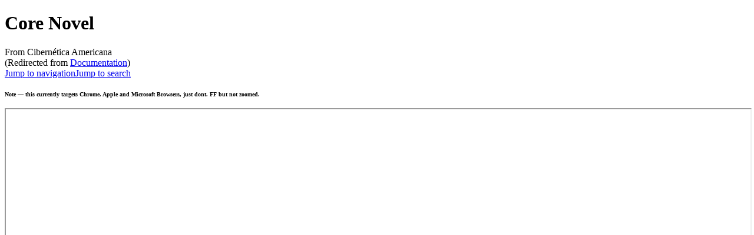

--- FILE ---
content_type: text/html; charset=UTF-8
request_url: https://eg.meansofproduction.biz/eg/index.php/Documentation
body_size: 5800
content:
<!DOCTYPE html>
<html class="client-nojs" lang="en" dir="ltr">
<head>
<meta charset="UTF-8">
<title>Core Novel - Cibernética Americana</title>
<script>document.documentElement.className="client-js";RLCONF={"wgBreakFrames":false,"wgSeparatorTransformTable":["",""],"wgDigitTransformTable":["",""],"wgDefaultDateFormat":"dmy","wgMonthNames":["","January","February","March","April","May","June","July","August","September","October","November","December"],"wgRequestId":"97531bf532be5a4ac5abba13","wgCanonicalNamespace":"","wgCanonicalSpecialPageName":false,"wgNamespaceNumber":0,"wgPageName":"Core_Novel","wgTitle":"Core Novel","wgCurRevisionId":26767,"wgRevisionId":26767,"wgArticleId":1416,"wgIsArticle":true,"wgIsRedirect":false,"wgAction":"view","wgUserName":null,"wgUserGroups":["*"],"wgCategories":[],"wgPageViewLanguage":"en","wgPageContentLanguage":"en","wgPageContentModel":"wikitext","wgRelevantPageName":"Core_Novel","wgRelevantArticleId":1416,"wgIsProbablyEditable":false,"wgRelevantPageIsProbablyEditable":false,"wgRestrictionEdit":["sysop"],"wgRestrictionMove":["sysop"],"wgRedirectedFrom":"Documentation","wgCiteReferencePreviewsActive":true,"wgMFDisplayWikibaseDescriptions":{"search":false,"watchlist":false,"tagline":false},"wgInternalRedirectTargetUrl":"/eg/index.php/Core_Novel"};
RLSTATE={"site.styles":"ready","user.styles":"ready","user":"ready","user.options":"loading","skins.eg.styles":"ready"};RLPAGEMODULES=["mediawiki.action.view.redirect","ext.smw.styles","smw.entityexaminer","site","mediawiki.page.ready","skins.eg.scripts","ext.smw.purge"];</script>
<script>(RLQ=window.RLQ||[]).push(function(){mw.loader.impl(function(){return["user.options@12s5i",function($,jQuery,require,module){mw.user.tokens.set({"patrolToken":"+\\","watchToken":"+\\","csrfToken":"+\\"});
}];});});</script>
<link rel="stylesheet" href="/eg/load.php?lang=en&amp;modules=skins.eg.styles&amp;only=styles&amp;skin=eg">
<script async="" src="/eg/load.php?lang=en&amp;modules=startup&amp;only=scripts&amp;raw=1&amp;skin=eg"></script>
<style>#mw-indicator-mw-helplink {display:none;}</style>
<meta name="ResourceLoaderDynamicStyles" content="">
<link rel="stylesheet" href="/eg/load.php?lang=en&amp;modules=site.styles&amp;only=styles&amp;skin=eg">
<meta name="generator" content="MediaWiki 1.43.5">
<meta name="robots" content="max-image-preview:standard">
<meta name="format-detection" content="telephone=no">
<meta name="google-site-verification" content="qzSobIiIY25uJLdFZ0PJERN8o5NYPlbYu1bABMrtiqM">
<meta name="twitter:card" content="summary_large_image">
<meta name="viewport" content="width=device-width, initial-scale=1.0, user-scalable=yes, minimum-scale=0.25, maximum-scale=5.0">
<link rel="alternate" type="application/rdf+xml" title="Core Novel" href="/eg/index.php?title=Special:ExportRDF&amp;xmlmime=rdf">
<link rel="search" type="application/opensearchdescription+xml" href="/eg/rest.php/v1/search" title="Cibernética Americana (en)">
<link rel="EditURI" type="application/rsd+xml" href="//eg.meansofproduction.biz/eg/api.php?action=rsd">
<link rel="canonical" href="https://eg.meansofproduction.biz/eg/index.php/Core_Novel">
<link rel="license" href="https://www.gnu.org/copyleft/fdl.html">
<link rel="alternate" type="application/atom+xml" title="Cibernética Americana Atom feed" href="/eg/index.php?title=Special:RecentChanges&amp;feed=atom">
<link rel="stylesheet" href="/eg/extensions/PageOwnership/resources/style.css" />
<style>#pageownership-form .mw-widgets-tagMultiselectWidget-multilineTextInputWidget{ display: none; } </style>
<meta property="og:title" content="Core Novel">
<meta property="og:site_name" content="Cibernética Americana">
<meta property="og:url" content="https://eg.meansofproduction.biz/eg/index.php/Core_Novel">
<meta property="og:image" content="https://eg.meansofproduction.biz/eg/skins/EG/images/wiki.png">
<meta property="article:modified_time" content="2026-01-19T17:53:41Z">
<meta property="article:published_time" content="2026-01-19T17:53:41Z">
<script type="application/ld+json">{"@context":"http:\/\/schema.org","@type":"Article","name":"Core Novel - Cibern\u00e9tica Americana","headline":"Core Novel - Cibern\u00e9tica Americana","mainEntityOfPage":"Core Novel","identifier":"https:\/\/eg.meansofproduction.biz\/eg\/index.php\/Core_Novel","url":"https:\/\/eg.meansofproduction.biz\/eg\/index.php\/Core_Novel","dateModified":"2026-01-19T17:53:41Z","datePublished":"2026-01-19T17:53:41Z","image":{"@type":"ImageObject","url":"https:\/\/eg.meansofproduction.biz\/eg\/skins\/EG\/images\/wiki.png"},"author":{"@type":"Organization","name":"Cibern\u00e9tica Americana","url":"\/\/eg.meansofproduction.biz","logo":{"@type":"ImageObject","url":"https:\/\/eg.meansofproduction.biz\/eg\/skins\/EG\/images\/wiki.png","caption":"Cibern\u00e9tica Americana"}},"publisher":{"@type":"Organization","name":"Cibern\u00e9tica Americana","url":"\/\/eg.meansofproduction.biz","logo":{"@type":"ImageObject","url":"https:\/\/eg.meansofproduction.biz\/eg\/skins\/EG\/images\/wiki.png","caption":"Cibern\u00e9tica Americana"}},"potentialAction":{"@type":"SearchAction","target":"https:\/\/eg.meansofproduction.biz\/eg\/index.php?title=Special:Search&search={search_term}","query-input":"required name=search_term"}}</script>
</head>
<body class="mediawiki ltr sitedir-ltr mw-hide-empty-elt ns-0 ns-subject page-Core_Novel rootpage-Core_Novel skin-eg action-view skin--responsive"><div id="globalWrapper">
	<div id="column-content">
		<div id="content" class="mw-body" role="main">
			<a id="top"></a>
			<div id="siteNotice"></div>
			<div class="mw-indicators">
				<div id="mw-indicator-smw-entity-examiner" class="mw-indicator"><div class="smw-entity-examiner smw-indicator-vertical-bar-loader" data-subject="Core_Novel#0##" data-dir="ltr" data-uselang="" title="Running an examiner in the background"></div></div>
			</div>
			<h1 id="firstHeading" class="firstHeading mw-first-heading"><span class="mw-page-title-main">Core Novel</span></h1>
			<div id="bodyContent" class="eg-body">
				<div id="siteSub">From Cibernética Americana</div>
				<div id="contentSub" ><div id="mw-content-subtitle"><span class="mw-redirectedfrom">(Redirected from <a href="/eg/index.php?title=Documentation&amp;redirect=no" class="mw-redirect" title="Documentation">Documentation</a>)</span></div></div>
				
				<div id="jump-to-nav"></div><a href="#column-one" class="mw-jump-link">Jump to navigation</a><a href="#searchInput" class="mw-jump-link">Jump to search</a>
				<!-- start content -->
				<div id="mw-content-text" class="mw-body-content"><div class="mw-content-ltr mw-parser-output" lang="en" dir="ltr"><p><font size="1"><b>Note &#8212; this currently targets Chrome. Apple and Microsoft Browsers, just dont. FF but not zoomed.</b></font></p><center><div style="background-color: white;">
<iframe scrolling="yes" src="https://meansofproduction.biz/Docs" width="100%" height="676"></iframe></div>
<h5>Overture to the Exe Novel with fan-out to lower level docs, in the wild just FIN.</h5>
<h6>Read the first pamphlet first.</h6>
<a target="_top" href="https://eg.meansofproduction.biz/eg/index.php/DocFlash"><font color="white" size="1"> Original Flash</font></a></center>
<p class="mw-empty-elt"></p>
<!-- 
NewPP limit report
Cached time: 20260119175341
Cache expiry: 86400
Reduced expiry: false
Complications: []
[SMW] In‐text annotation parser time: 0.001 seconds
CPU time usage: 0.003 seconds
Real time usage: 0.004 seconds
Preprocessor visited node count: 5/1000000
Post‐expand include size: 0/2097152 bytes
Template argument size: 0/2097152 bytes
Highest expansion depth: 2/100
Expensive parser function count: 0/100
Unstrip recursion depth: 0/20
Unstrip post‐expand size: 419/5000000 bytes
-->
<!--
Transclusion expansion time report (%,ms,calls,template)
100.00%    0.000      1 -total
-->

<!-- Saved in parser cache with key wikidb_new:pcache:idhash:1416-0!canonical and timestamp 20260119175341 and revision id 26767. Rendering was triggered because: page-view
 -->
</div>
<div class="printfooter" data-nosnippet="">Retrieved from "<a dir="ltr" href="https://eg.meansofproduction.biz/eg/index.php?title=Core_Novel&amp;oldid=26767">https://eg.meansofproduction.biz/eg/index.php?title=Core_Novel&amp;oldid=26767</a>"</div></div>
				<div id="catlinks" class="catlinks catlinks-allhidden" data-mw="interface"></div>
				<!-- end content -->
				<div class="visualClear"></div>
			</div>
		</div>
		<div class="visualClear"></div>
	</div>
	<div id="column-one" >
		<h2>Navigation menu</h2>
		<div role="navigation" class="portlet" id="p-cactions" aria-labelledby="p-cactions-label">
			<h3 id="p-cactions-label" >Page actions</h3>
			<div class="pBody">
				<ul >
				<li id="ca-nstab-main" class="selected mw-list-item"><a href="/eg/index.php/Core_Novel" title="View the content page [c]" accesskey="c">Page</a></li><li id="ca-talk" class="mw-list-item"><a href="/eg/index.php/Talk:Core_Novel" rel="discussion" title="Discussion about the content page [t]" accesskey="t">Discussion</a></li><li id="ca-view" class="selected mw-list-item"><a href="/eg/index.php/Core_Novel">Read</a></li><li id="ca-viewsource" class="mw-list-item"><a href="/eg/index.php?title=Core_Novel&amp;action=edit" title="This page is protected.&#10;You can view its source [e]" accesskey="e">View source</a></li><li id="ca-history" class="mw-list-item"><a href="/eg/index.php?title=Core_Novel&amp;action=history" title="Past revisions of this page [h]" accesskey="h">History</a></li><li id="ca-purge" class="is-disabled mw-list-item"><a href="/eg/index.php?title=Core_Novel&amp;action=purge">Refresh</a></li>
				
				</ul>
			</div>
		</div>
		
<div role="navigation" class="portlet mw-portlet mw-portlet-cactions-mobile"
	id="p-cactions-mobile" aria-labelledby="p-cactions-mobile-label">
	<h3 id="p-cactions-mobile-label" >Page actions</h3>
	<div class="pBody">
		<ul ><li id="main-mobile" class="selected mw-list-item"><a href="/eg/index.php/Core_Novel" title="Page">Page</a></li><li id="talk-mobile" class="mw-list-item"><a href="/eg/index.php/Talk:Core_Novel" title="Discussion">Discussion</a></li><li id="ca-more" class="mw-list-item"><a href="#p-cactions">More</a></li><li id="ca-tools" class="mw-list-item"><a href="#p-tb" title="Tools">Tools</a></li></ul>
		
	</div>
</div>

		<div role="navigation" class="portlet" id="p-personal" aria-labelledby="p-personal-label">
			<h3 id="p-personal-label" >Personal tools</h3>
			<div class="pBody">
				<ul >
				<li id="pt-login" class="mw-list-item"><a href="/eg/index.php?title=Special:UserLogin&amp;returnto=Core+Novel" title="You are encouraged to log in; however, it is not mandatory [o]" accesskey="o">Log in</a></li>
				</ul>
			</div>
		</div>
		<div class="portlet" id="p-logo" role="banner">
			<a href="/eg/index.php/Domain_Space" class="mw-wiki-logo"></a>
		</div>
		<div id="sidebar">
		
<div role="navigation" class="portlet mw-portlet mw-portlet-about"
	id="p-about" aria-labelledby="p-about-label">
	<h3 id="p-about-label" >About</h3>
	<div class="pBody">
		<ul ><li id="n-Domain-Space" class="mw-list-item"><a href="/eg/index.php/DS">Domain Space</a></li><li id="n-Entitlements" class="mw-list-item"><a href="/eg/index.php/AKPERSON" title="Service tiers for inetOrg persons in LDAP Groups">Entitlements</a></li><li id="n-ToS" class="mw-list-item"><a href="/eg/index.php/ToS" title="You implicitly agree to these by continued use of these domains and may need to acknowledge same by going here.">ToS</a></li></ul>
		
	</div>
</div>

		<div role="search" class="portlet" id="p-search">
			<h3 id="p-search-label" ><label for="searchInput">Search</label></h3>
			<div class="pBody" id="searchBody">
				<form action="/eg/index.php" id="searchform"><input type="hidden" value="Special:Search" name="title"><input type="search" name="search" placeholder="Search Cibernética Americana" aria-label="Search Cibernética Americana" autocapitalize="sentences" title="Search Cibernética Americana [f]" accesskey="f" id="searchInput"><input type="submit" name="go" value="Go" title="Go to a page with this exact name if it exists" class="searchButton" id="searchButton"> <input type="submit" name="fulltext" value="Search" title="Search the pages for this text" class="searchButton mw-fallbackSearchButton" id="mw-searchButton"></form>
			</div>
		</div>
		
<div role="navigation" class="portlet mw-portlet mw-portlet-forewords"
	id="p-forewords" aria-labelledby="p-forewords-label">
	<h3 id="p-forewords-label" >forewords</h3>
	<div class="pBody">
		<ul ><li id="n-副驾驶" class="mw-list-item"><a href="/eg/index.php/DevOps" title="Domain Conversation Agent Interface (kiwiirc)">副驾驶</a></li><li id="n-More..." class="mw-list-item"><a href="/eg/index.php/MW1.43" title="Continued Left Nav">More...</a></li></ul>
		
	</div>
</div>

<div role="navigation" class="portlet mw-portlet mw-portlet-novel"
	id="p-novel" aria-labelledby="p-novel-label">
	<h3 id="p-novel-label" >novel</h3>
	<div class="pBody">
		<ul ><li id="n-Books-I-XII" class="mw-list-item"><a href="/eg/index.php/Core_Novel" title="A top level metaphor organizing the Core Exe Novel docs and the DS general ledger.">Books I-XII</a></li><li id="n-search" class="mw-list-item"><a href="/eg/index.php/Amalgam_of_Flat_Space">Search</a></li></ul>
		
	</div>
</div>

<div role="navigation" class="portlet mw-portlet mw-portlet-tb"
	id="p-tb" aria-labelledby="p-tb-label">
	<h3 id="p-tb-label" >Tools</h3>
	<div class="pBody">
		<ul ><li id="t-whatlinkshere" class="mw-list-item"><a href="/eg/index.php/Special:WhatLinksHere/Core_Novel" title="A list of all wiki pages that link here [j]" accesskey="j">What links here</a></li><li id="t-recentchangeslinked" class="mw-list-item"><a href="/eg/index.php/Special:RecentChangesLinked/Core_Novel" rel="nofollow" title="Recent changes in pages linked from this page [k]" accesskey="k">Related changes</a></li><li id="t-specialpages" class="mw-list-item"><a href="/eg/index.php/Special:SpecialPages" title="A list of all special pages [q]" accesskey="q">Special pages</a></li><li id="t-print" class="mw-list-item"><a href="javascript:print();" rel="alternate" title="Printable version of this page [p]" accesskey="p">Printable version</a></li><li id="t-permalink" class="mw-list-item"><a href="/eg/index.php?title=Core_Novel&amp;oldid=26767" title="Permanent link to this revision of this page">Permanent link</a></li><li id="t-info" class="mw-list-item"><a href="/eg/index.php?title=Core_Novel&amp;action=info" title="More information about this page">Page information</a></li><li id="t-cite" class="mw-list-item"><a href="/eg/index.php?title=Special:CiteThisPage&amp;page=Core_Novel&amp;id=26767&amp;wpFormIdentifier=titleform" title="Information on how to cite this page">Cite this page</a></li><li id="t-smwbrowselink" class="mw-list-item"><a href="/eg/index.php/Special:Browse/:Core-5FNovel" rel="search">Browse properties</a></li></ul>
		
	</div>
</div>

		
		</div>
		<a href="#sidebar" title="Jump to navigation"
			class="menu-toggle" id="sidebar-toggle"></a>
		<a href="#p-personal" title="user tools"
			class="menu-toggle" id="p-personal-toggle"></a>
		<a href="#globalWrapper" title="back to top"
			class="menu-toggle" id="globalWrapper-toggle"></a>
	</div>
	<!-- end of the left (by default at least) column -->
	<div class="visualClear"></div>
	<div id="footer" class="mw-footer" role="contentinfo"
		>
		<div id="f-copyrightico" class="footer-icons">
			<a href="https://www.gnu.org/copyleft/fdl.html" class="cdx-button cdx-button--fake-button cdx-button--size-large cdx-button--fake-button--enabled"><img src="/resources/assets/licenses/gnu-fdl.png" alt="GNU Free Documentation License 1.3 or later" width="88" height="31" loading="lazy"></a>
		</div>
		<div id="f-poweredbyico" class="footer-icons">
			<a href="https://www.mediawiki.org/" class="cdx-button cdx-button--fake-button cdx-button--size-large cdx-button--fake-button--enabled"><img src="/eg/resources/assets/poweredby_mediawiki.svg" alt="Powered by MediaWiki" width="88" height="31" loading="lazy"></a>
		</div>
		<div id="f-poweredbysmwico" class="footer-icons">
			<a href="https://www.semantic-mediawiki.org/wiki/Semantic_MediaWiki" class="cdx-button cdx-button--fake-button cdx-button--size-large cdx-button--fake-button--enabled"><img src="/eg/extensions/SemanticMediaWiki/res/smw/assets/logo_footer.svg" alt="Powered by Semantic MediaWiki" class="smw-footer" width="88" height="31" loading="lazy"></a>
		</div>
		<ul id="f-list">
			<li id="lastmod"> This page was last edited on 19 January 2026, at 17:53.</li><li id="copyright">Content is available under <a class="external" rel="nofollow" href="https://www.gnu.org/copyleft/fdl.html">GNU Free Documentation License 1.3 or later</a> unless otherwise noted.</li>
			<li id="privacy"><a href="/eg/index.php/World_Island_Kybernetik:Privacy_policy">Privacy policy</a></li><li id="about"><a href="/eg/index.php/World_Island_Kybernetik:About">About Cibernética Americana</a></li><li id="disclaimers"><a href="/eg/index.php/World_Island_Kybernetik:General_disclaimer">Disclaimers</a></li><li id="mobileview"><a href="//eg.meansofproduction.biz/eg/index.php?title=Core_Novel&amp;mobileaction=toggle_view_mobile" class="noprint stopMobileRedirectToggle">Mobile view</a></li>
		</ul>
	</div>
</div>
<script>(RLQ=window.RLQ||[]).push(function(){mw.config.set({"wgBackendResponseTime":365,"wgPageParseReport":{"smw":{"limitreport-intext-parsertime":0.001},"limitreport":{"cputime":"0.003","walltime":"0.004","ppvisitednodes":{"value":5,"limit":1000000},"postexpandincludesize":{"value":0,"limit":2097152},"templateargumentsize":{"value":0,"limit":2097152},"expansiondepth":{"value":2,"limit":100},"expensivefunctioncount":{"value":0,"limit":100},"unstrip-depth":{"value":0,"limit":20},"unstrip-size":{"value":419,"limit":5000000},"timingprofile":["100.00%    0.000      1 -total"]},"cachereport":{"timestamp":"20260119175341","ttl":86400,"transientcontent":false}}});});</script>
</body>
</html>